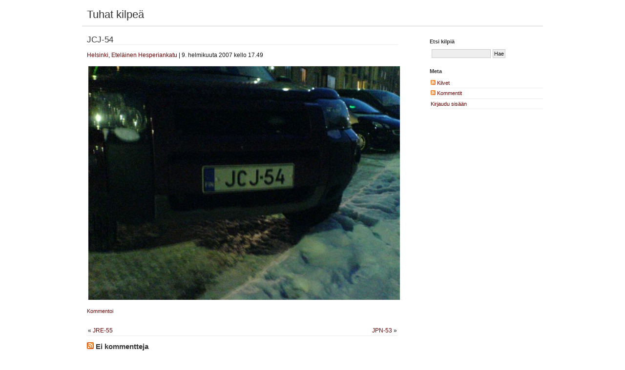

--- FILE ---
content_type: text/html; charset=UTF-8
request_url: https://reema.fi/tuhatkilpea/jcj-54/
body_size: 28434
content:
<!DOCTYPE html PUBLIC "-//W3C//DTD XHTML 1.0 Transitional//EN" "http://www.w3.org/TR/xhtml1/DTD/xhtml1-transitional.dtd">
<!-- Don't underestimate the Power of the Source -->

<html xmlns="http://www.w3.org/1999/xhtml" lang="fi">

<head profile="http://gmpg.org/xfn/11">
	<meta http-equiv="Content-Type" content="text/html; charset=UTF-8" />

<title>
	 JCJ-54  |   Tuhat kilpeä	</title>

	
	<link type="text/css" href="https://reema.fi/tuhatkilpea/wp-content/themes/basic2col/css/classes.css" media="all" rel="stylesheet" />
	<link type="text/css" href="https://reema.fi/tuhatkilpea/wp-content/themes/basic2col/style.css" media="screen" rel="stylesheet" />
<!--[if lte IE 7]>
	<link type="text/css" href="https://reema.fi/tuhatkilpea/wp-content/themes/basic2col/style-ie.css" media="screen" rel="stylesheet" />
<![endif]-->
	<link type="text/css" href="https://reema.fi/tuhatkilpea/wp-content/themes/basic2col/css/print.css" media="print" rel="stylesheet" />

	

	<link rel="alternate" type="application/rss+xml" title="RSS 2.0" href="https://reema.fi/tuhatkilpea/feed/" />
	<link rel="alternate" type="text/xml" title="RSS .92" href="https://reema.fi/tuhatkilpea/feed/rss/" />
	<link rel="alternate" type="application/atom+xml" title="Atom 0.3" href="https://reema.fi/tuhatkilpea/feed/atom/" />
	<link rel="pingback" href="https://reema.fi/tuhatkilpea/xmlrpc.php" />
		<link rel='archives' title='huhtikuu 2012' href='https://reema.fi/tuhatkilpea/2012/04/' />
	<link rel='archives' title='marraskuu 2010' href='https://reema.fi/tuhatkilpea/2010/11/' />
	<link rel='archives' title='lokakuu 2010' href='https://reema.fi/tuhatkilpea/2010/10/' />
	<link rel='archives' title='syyskuu 2010' href='https://reema.fi/tuhatkilpea/2010/09/' />
	<link rel='archives' title='elokuu 2010' href='https://reema.fi/tuhatkilpea/2010/08/' />
	<link rel='archives' title='heinäkuu 2010' href='https://reema.fi/tuhatkilpea/2010/07/' />
	<link rel='archives' title='kesäkuu 2010' href='https://reema.fi/tuhatkilpea/2010/06/' />
	<link rel='archives' title='toukokuu 2010' href='https://reema.fi/tuhatkilpea/2010/05/' />
	<link rel='archives' title='huhtikuu 2010' href='https://reema.fi/tuhatkilpea/2010/04/' />
	<link rel='archives' title='maaliskuu 2010' href='https://reema.fi/tuhatkilpea/2010/03/' />
	<link rel='archives' title='helmikuu 2010' href='https://reema.fi/tuhatkilpea/2010/02/' />
	<link rel='archives' title='tammikuu 2010' href='https://reema.fi/tuhatkilpea/2010/01/' />
	<link rel='archives' title='joulukuu 2009' href='https://reema.fi/tuhatkilpea/2009/12/' />
	<link rel='archives' title='marraskuu 2009' href='https://reema.fi/tuhatkilpea/2009/11/' />
	<link rel='archives' title='lokakuu 2009' href='https://reema.fi/tuhatkilpea/2009/10/' />
	<link rel='archives' title='syyskuu 2009' href='https://reema.fi/tuhatkilpea/2009/09/' />
	<link rel='archives' title='elokuu 2009' href='https://reema.fi/tuhatkilpea/2009/08/' />
	<link rel='archives' title='heinäkuu 2009' href='https://reema.fi/tuhatkilpea/2009/07/' />
	<link rel='archives' title='kesäkuu 2009' href='https://reema.fi/tuhatkilpea/2009/06/' />
	<link rel='archives' title='toukokuu 2009' href='https://reema.fi/tuhatkilpea/2009/05/' />
	<link rel='archives' title='huhtikuu 2009' href='https://reema.fi/tuhatkilpea/2009/04/' />
	<link rel='archives' title='maaliskuu 2009' href='https://reema.fi/tuhatkilpea/2009/03/' />
	<link rel='archives' title='helmikuu 2009' href='https://reema.fi/tuhatkilpea/2009/02/' />
	<link rel='archives' title='tammikuu 2009' href='https://reema.fi/tuhatkilpea/2009/01/' />
	<link rel='archives' title='joulukuu 2008' href='https://reema.fi/tuhatkilpea/2008/12/' />
	<link rel='archives' title='marraskuu 2008' href='https://reema.fi/tuhatkilpea/2008/11/' />
	<link rel='archives' title='lokakuu 2008' href='https://reema.fi/tuhatkilpea/2008/10/' />
	<link rel='archives' title='syyskuu 2008' href='https://reema.fi/tuhatkilpea/2008/09/' />
	<link rel='archives' title='elokuu 2008' href='https://reema.fi/tuhatkilpea/2008/08/' />
	<link rel='archives' title='heinäkuu 2008' href='https://reema.fi/tuhatkilpea/2008/07/' />
	<link rel='archives' title='kesäkuu 2008' href='https://reema.fi/tuhatkilpea/2008/06/' />
	<link rel='archives' title='toukokuu 2008' href='https://reema.fi/tuhatkilpea/2008/05/' />
	<link rel='archives' title='huhtikuu 2008' href='https://reema.fi/tuhatkilpea/2008/04/' />
	<link rel='archives' title='maaliskuu 2008' href='https://reema.fi/tuhatkilpea/2008/03/' />
	<link rel='archives' title='helmikuu 2008' href='https://reema.fi/tuhatkilpea/2008/02/' />
	<link rel='archives' title='tammikuu 2008' href='https://reema.fi/tuhatkilpea/2008/01/' />
	<link rel='archives' title='joulukuu 2007' href='https://reema.fi/tuhatkilpea/2007/12/' />
	<link rel='archives' title='marraskuu 2007' href='https://reema.fi/tuhatkilpea/2007/11/' />
	<link rel='archives' title='lokakuu 2007' href='https://reema.fi/tuhatkilpea/2007/10/' />
	<link rel='archives' title='syyskuu 2007' href='https://reema.fi/tuhatkilpea/2007/09/' />
	<link rel='archives' title='elokuu 2007' href='https://reema.fi/tuhatkilpea/2007/08/' />
	<link rel='archives' title='heinäkuu 2007' href='https://reema.fi/tuhatkilpea/2007/07/' />
	<link rel='archives' title='kesäkuu 2007' href='https://reema.fi/tuhatkilpea/2007/06/' />
	<link rel='archives' title='toukokuu 2007' href='https://reema.fi/tuhatkilpea/2007/05/' />
	<link rel='archives' title='huhtikuu 2007' href='https://reema.fi/tuhatkilpea/2007/04/' />
	<link rel='archives' title='maaliskuu 2007' href='https://reema.fi/tuhatkilpea/2007/03/' />
	<link rel='archives' title='helmikuu 2007' href='https://reema.fi/tuhatkilpea/2007/02/' />
	<link rel='archives' title='joulukuu 2006' href='https://reema.fi/tuhatkilpea/2006/12/' />
	<link rel='archives' title='marraskuu 2006' href='https://reema.fi/tuhatkilpea/2006/11/' />
	<link rel='archives' title='lokakuu 2006' href='https://reema.fi/tuhatkilpea/2006/10/' />
	<link rel='archives' title='syyskuu 2006' href='https://reema.fi/tuhatkilpea/2006/09/' />
	<link rel='archives' title='elokuu 2006' href='https://reema.fi/tuhatkilpea/2006/08/' />
	<link rel='archives' title='heinäkuu 2006' href='https://reema.fi/tuhatkilpea/2006/07/' />
	<link rel='archives' title='kesäkuu 2006' href='https://reema.fi/tuhatkilpea/2006/06/' />
	<link rel='archives' title='toukokuu 2006' href='https://reema.fi/tuhatkilpea/2006/05/' />
	<link rel='archives' title='maaliskuu 2006' href='https://reema.fi/tuhatkilpea/2006/03/' />
	<link rel='archives' title='helmikuu 2006' href='https://reema.fi/tuhatkilpea/2006/02/' />
	<link rel='archives' title='tammikuu 2006' href='https://reema.fi/tuhatkilpea/2006/01/' />
	<link rel='archives' title='joulukuu 2005' href='https://reema.fi/tuhatkilpea/2005/12/' />
	<link rel='archives' title='marraskuu 2005' href='https://reema.fi/tuhatkilpea/2005/11/' />
	<link rel='archives' title='elokuu 2005' href='https://reema.fi/tuhatkilpea/2005/08/' />
	<link rel='archives' title='heinäkuu 2005' href='https://reema.fi/tuhatkilpea/2005/07/' />
	<meta name='robots' content='max-image-preview:large' />
<link rel="alternate" type="application/rss+xml" title="Tuhat kilpeä &raquo; JCJ-54 kommenttien syöte" href="https://reema.fi/tuhatkilpea/jcj-54/feed/" />
<script type="text/javascript">
/* <![CDATA[ */
window._wpemojiSettings = {"baseUrl":"https:\/\/s.w.org\/images\/core\/emoji\/15.0.3\/72x72\/","ext":".png","svgUrl":"https:\/\/s.w.org\/images\/core\/emoji\/15.0.3\/svg\/","svgExt":".svg","source":{"concatemoji":"https:\/\/reema.fi\/tuhatkilpea\/wp-includes\/js\/wp-emoji-release.min.js?ver=6.6.4"}};
/*! This file is auto-generated */
!function(i,n){var o,s,e;function c(e){try{var t={supportTests:e,timestamp:(new Date).valueOf()};sessionStorage.setItem(o,JSON.stringify(t))}catch(e){}}function p(e,t,n){e.clearRect(0,0,e.canvas.width,e.canvas.height),e.fillText(t,0,0);var t=new Uint32Array(e.getImageData(0,0,e.canvas.width,e.canvas.height).data),r=(e.clearRect(0,0,e.canvas.width,e.canvas.height),e.fillText(n,0,0),new Uint32Array(e.getImageData(0,0,e.canvas.width,e.canvas.height).data));return t.every(function(e,t){return e===r[t]})}function u(e,t,n){switch(t){case"flag":return n(e,"\ud83c\udff3\ufe0f\u200d\u26a7\ufe0f","\ud83c\udff3\ufe0f\u200b\u26a7\ufe0f")?!1:!n(e,"\ud83c\uddfa\ud83c\uddf3","\ud83c\uddfa\u200b\ud83c\uddf3")&&!n(e,"\ud83c\udff4\udb40\udc67\udb40\udc62\udb40\udc65\udb40\udc6e\udb40\udc67\udb40\udc7f","\ud83c\udff4\u200b\udb40\udc67\u200b\udb40\udc62\u200b\udb40\udc65\u200b\udb40\udc6e\u200b\udb40\udc67\u200b\udb40\udc7f");case"emoji":return!n(e,"\ud83d\udc26\u200d\u2b1b","\ud83d\udc26\u200b\u2b1b")}return!1}function f(e,t,n){var r="undefined"!=typeof WorkerGlobalScope&&self instanceof WorkerGlobalScope?new OffscreenCanvas(300,150):i.createElement("canvas"),a=r.getContext("2d",{willReadFrequently:!0}),o=(a.textBaseline="top",a.font="600 32px Arial",{});return e.forEach(function(e){o[e]=t(a,e,n)}),o}function t(e){var t=i.createElement("script");t.src=e,t.defer=!0,i.head.appendChild(t)}"undefined"!=typeof Promise&&(o="wpEmojiSettingsSupports",s=["flag","emoji"],n.supports={everything:!0,everythingExceptFlag:!0},e=new Promise(function(e){i.addEventListener("DOMContentLoaded",e,{once:!0})}),new Promise(function(t){var n=function(){try{var e=JSON.parse(sessionStorage.getItem(o));if("object"==typeof e&&"number"==typeof e.timestamp&&(new Date).valueOf()<e.timestamp+604800&&"object"==typeof e.supportTests)return e.supportTests}catch(e){}return null}();if(!n){if("undefined"!=typeof Worker&&"undefined"!=typeof OffscreenCanvas&&"undefined"!=typeof URL&&URL.createObjectURL&&"undefined"!=typeof Blob)try{var e="postMessage("+f.toString()+"("+[JSON.stringify(s),u.toString(),p.toString()].join(",")+"));",r=new Blob([e],{type:"text/javascript"}),a=new Worker(URL.createObjectURL(r),{name:"wpTestEmojiSupports"});return void(a.onmessage=function(e){c(n=e.data),a.terminate(),t(n)})}catch(e){}c(n=f(s,u,p))}t(n)}).then(function(e){for(var t in e)n.supports[t]=e[t],n.supports.everything=n.supports.everything&&n.supports[t],"flag"!==t&&(n.supports.everythingExceptFlag=n.supports.everythingExceptFlag&&n.supports[t]);n.supports.everythingExceptFlag=n.supports.everythingExceptFlag&&!n.supports.flag,n.DOMReady=!1,n.readyCallback=function(){n.DOMReady=!0}}).then(function(){return e}).then(function(){var e;n.supports.everything||(n.readyCallback(),(e=n.source||{}).concatemoji?t(e.concatemoji):e.wpemoji&&e.twemoji&&(t(e.twemoji),t(e.wpemoji)))}))}((window,document),window._wpemojiSettings);
/* ]]> */
</script>
<style id='wp-emoji-styles-inline-css' type='text/css'>

	img.wp-smiley, img.emoji {
		display: inline !important;
		border: none !important;
		box-shadow: none !important;
		height: 1em !important;
		width: 1em !important;
		margin: 0 0.07em !important;
		vertical-align: -0.1em !important;
		background: none !important;
		padding: 0 !important;
	}
</style>
<link rel='stylesheet' id='wp-block-library-css' href='https://reema.fi/tuhatkilpea/wp-includes/css/dist/block-library/style.min.css?ver=6.6.4' type='text/css' media='all' />
<style id='collapsing-archives-style-inline-css' type='text/css'>


</style>
<style id='collapsing-categories-style-inline-css' type='text/css'>


</style>
<style id='classic-theme-styles-inline-css' type='text/css'>
/*! This file is auto-generated */
.wp-block-button__link{color:#fff;background-color:#32373c;border-radius:9999px;box-shadow:none;text-decoration:none;padding:calc(.667em + 2px) calc(1.333em + 2px);font-size:1.125em}.wp-block-file__button{background:#32373c;color:#fff;text-decoration:none}
</style>
<style id='global-styles-inline-css' type='text/css'>
:root{--wp--preset--aspect-ratio--square: 1;--wp--preset--aspect-ratio--4-3: 4/3;--wp--preset--aspect-ratio--3-4: 3/4;--wp--preset--aspect-ratio--3-2: 3/2;--wp--preset--aspect-ratio--2-3: 2/3;--wp--preset--aspect-ratio--16-9: 16/9;--wp--preset--aspect-ratio--9-16: 9/16;--wp--preset--color--black: #000000;--wp--preset--color--cyan-bluish-gray: #abb8c3;--wp--preset--color--white: #ffffff;--wp--preset--color--pale-pink: #f78da7;--wp--preset--color--vivid-red: #cf2e2e;--wp--preset--color--luminous-vivid-orange: #ff6900;--wp--preset--color--luminous-vivid-amber: #fcb900;--wp--preset--color--light-green-cyan: #7bdcb5;--wp--preset--color--vivid-green-cyan: #00d084;--wp--preset--color--pale-cyan-blue: #8ed1fc;--wp--preset--color--vivid-cyan-blue: #0693e3;--wp--preset--color--vivid-purple: #9b51e0;--wp--preset--gradient--vivid-cyan-blue-to-vivid-purple: linear-gradient(135deg,rgba(6,147,227,1) 0%,rgb(155,81,224) 100%);--wp--preset--gradient--light-green-cyan-to-vivid-green-cyan: linear-gradient(135deg,rgb(122,220,180) 0%,rgb(0,208,130) 100%);--wp--preset--gradient--luminous-vivid-amber-to-luminous-vivid-orange: linear-gradient(135deg,rgba(252,185,0,1) 0%,rgba(255,105,0,1) 100%);--wp--preset--gradient--luminous-vivid-orange-to-vivid-red: linear-gradient(135deg,rgba(255,105,0,1) 0%,rgb(207,46,46) 100%);--wp--preset--gradient--very-light-gray-to-cyan-bluish-gray: linear-gradient(135deg,rgb(238,238,238) 0%,rgb(169,184,195) 100%);--wp--preset--gradient--cool-to-warm-spectrum: linear-gradient(135deg,rgb(74,234,220) 0%,rgb(151,120,209) 20%,rgb(207,42,186) 40%,rgb(238,44,130) 60%,rgb(251,105,98) 80%,rgb(254,248,76) 100%);--wp--preset--gradient--blush-light-purple: linear-gradient(135deg,rgb(255,206,236) 0%,rgb(152,150,240) 100%);--wp--preset--gradient--blush-bordeaux: linear-gradient(135deg,rgb(254,205,165) 0%,rgb(254,45,45) 50%,rgb(107,0,62) 100%);--wp--preset--gradient--luminous-dusk: linear-gradient(135deg,rgb(255,203,112) 0%,rgb(199,81,192) 50%,rgb(65,88,208) 100%);--wp--preset--gradient--pale-ocean: linear-gradient(135deg,rgb(255,245,203) 0%,rgb(182,227,212) 50%,rgb(51,167,181) 100%);--wp--preset--gradient--electric-grass: linear-gradient(135deg,rgb(202,248,128) 0%,rgb(113,206,126) 100%);--wp--preset--gradient--midnight: linear-gradient(135deg,rgb(2,3,129) 0%,rgb(40,116,252) 100%);--wp--preset--font-size--small: 13px;--wp--preset--font-size--medium: 20px;--wp--preset--font-size--large: 36px;--wp--preset--font-size--x-large: 42px;--wp--preset--spacing--20: 0.44rem;--wp--preset--spacing--30: 0.67rem;--wp--preset--spacing--40: 1rem;--wp--preset--spacing--50: 1.5rem;--wp--preset--spacing--60: 2.25rem;--wp--preset--spacing--70: 3.38rem;--wp--preset--spacing--80: 5.06rem;--wp--preset--shadow--natural: 6px 6px 9px rgba(0, 0, 0, 0.2);--wp--preset--shadow--deep: 12px 12px 50px rgba(0, 0, 0, 0.4);--wp--preset--shadow--sharp: 6px 6px 0px rgba(0, 0, 0, 0.2);--wp--preset--shadow--outlined: 6px 6px 0px -3px rgba(255, 255, 255, 1), 6px 6px rgba(0, 0, 0, 1);--wp--preset--shadow--crisp: 6px 6px 0px rgba(0, 0, 0, 1);}:where(.is-layout-flex){gap: 0.5em;}:where(.is-layout-grid){gap: 0.5em;}body .is-layout-flex{display: flex;}.is-layout-flex{flex-wrap: wrap;align-items: center;}.is-layout-flex > :is(*, div){margin: 0;}body .is-layout-grid{display: grid;}.is-layout-grid > :is(*, div){margin: 0;}:where(.wp-block-columns.is-layout-flex){gap: 2em;}:where(.wp-block-columns.is-layout-grid){gap: 2em;}:where(.wp-block-post-template.is-layout-flex){gap: 1.25em;}:where(.wp-block-post-template.is-layout-grid){gap: 1.25em;}.has-black-color{color: var(--wp--preset--color--black) !important;}.has-cyan-bluish-gray-color{color: var(--wp--preset--color--cyan-bluish-gray) !important;}.has-white-color{color: var(--wp--preset--color--white) !important;}.has-pale-pink-color{color: var(--wp--preset--color--pale-pink) !important;}.has-vivid-red-color{color: var(--wp--preset--color--vivid-red) !important;}.has-luminous-vivid-orange-color{color: var(--wp--preset--color--luminous-vivid-orange) !important;}.has-luminous-vivid-amber-color{color: var(--wp--preset--color--luminous-vivid-amber) !important;}.has-light-green-cyan-color{color: var(--wp--preset--color--light-green-cyan) !important;}.has-vivid-green-cyan-color{color: var(--wp--preset--color--vivid-green-cyan) !important;}.has-pale-cyan-blue-color{color: var(--wp--preset--color--pale-cyan-blue) !important;}.has-vivid-cyan-blue-color{color: var(--wp--preset--color--vivid-cyan-blue) !important;}.has-vivid-purple-color{color: var(--wp--preset--color--vivid-purple) !important;}.has-black-background-color{background-color: var(--wp--preset--color--black) !important;}.has-cyan-bluish-gray-background-color{background-color: var(--wp--preset--color--cyan-bluish-gray) !important;}.has-white-background-color{background-color: var(--wp--preset--color--white) !important;}.has-pale-pink-background-color{background-color: var(--wp--preset--color--pale-pink) !important;}.has-vivid-red-background-color{background-color: var(--wp--preset--color--vivid-red) !important;}.has-luminous-vivid-orange-background-color{background-color: var(--wp--preset--color--luminous-vivid-orange) !important;}.has-luminous-vivid-amber-background-color{background-color: var(--wp--preset--color--luminous-vivid-amber) !important;}.has-light-green-cyan-background-color{background-color: var(--wp--preset--color--light-green-cyan) !important;}.has-vivid-green-cyan-background-color{background-color: var(--wp--preset--color--vivid-green-cyan) !important;}.has-pale-cyan-blue-background-color{background-color: var(--wp--preset--color--pale-cyan-blue) !important;}.has-vivid-cyan-blue-background-color{background-color: var(--wp--preset--color--vivid-cyan-blue) !important;}.has-vivid-purple-background-color{background-color: var(--wp--preset--color--vivid-purple) !important;}.has-black-border-color{border-color: var(--wp--preset--color--black) !important;}.has-cyan-bluish-gray-border-color{border-color: var(--wp--preset--color--cyan-bluish-gray) !important;}.has-white-border-color{border-color: var(--wp--preset--color--white) !important;}.has-pale-pink-border-color{border-color: var(--wp--preset--color--pale-pink) !important;}.has-vivid-red-border-color{border-color: var(--wp--preset--color--vivid-red) !important;}.has-luminous-vivid-orange-border-color{border-color: var(--wp--preset--color--luminous-vivid-orange) !important;}.has-luminous-vivid-amber-border-color{border-color: var(--wp--preset--color--luminous-vivid-amber) !important;}.has-light-green-cyan-border-color{border-color: var(--wp--preset--color--light-green-cyan) !important;}.has-vivid-green-cyan-border-color{border-color: var(--wp--preset--color--vivid-green-cyan) !important;}.has-pale-cyan-blue-border-color{border-color: var(--wp--preset--color--pale-cyan-blue) !important;}.has-vivid-cyan-blue-border-color{border-color: var(--wp--preset--color--vivid-cyan-blue) !important;}.has-vivid-purple-border-color{border-color: var(--wp--preset--color--vivid-purple) !important;}.has-vivid-cyan-blue-to-vivid-purple-gradient-background{background: var(--wp--preset--gradient--vivid-cyan-blue-to-vivid-purple) !important;}.has-light-green-cyan-to-vivid-green-cyan-gradient-background{background: var(--wp--preset--gradient--light-green-cyan-to-vivid-green-cyan) !important;}.has-luminous-vivid-amber-to-luminous-vivid-orange-gradient-background{background: var(--wp--preset--gradient--luminous-vivid-amber-to-luminous-vivid-orange) !important;}.has-luminous-vivid-orange-to-vivid-red-gradient-background{background: var(--wp--preset--gradient--luminous-vivid-orange-to-vivid-red) !important;}.has-very-light-gray-to-cyan-bluish-gray-gradient-background{background: var(--wp--preset--gradient--very-light-gray-to-cyan-bluish-gray) !important;}.has-cool-to-warm-spectrum-gradient-background{background: var(--wp--preset--gradient--cool-to-warm-spectrum) !important;}.has-blush-light-purple-gradient-background{background: var(--wp--preset--gradient--blush-light-purple) !important;}.has-blush-bordeaux-gradient-background{background: var(--wp--preset--gradient--blush-bordeaux) !important;}.has-luminous-dusk-gradient-background{background: var(--wp--preset--gradient--luminous-dusk) !important;}.has-pale-ocean-gradient-background{background: var(--wp--preset--gradient--pale-ocean) !important;}.has-electric-grass-gradient-background{background: var(--wp--preset--gradient--electric-grass) !important;}.has-midnight-gradient-background{background: var(--wp--preset--gradient--midnight) !important;}.has-small-font-size{font-size: var(--wp--preset--font-size--small) !important;}.has-medium-font-size{font-size: var(--wp--preset--font-size--medium) !important;}.has-large-font-size{font-size: var(--wp--preset--font-size--large) !important;}.has-x-large-font-size{font-size: var(--wp--preset--font-size--x-large) !important;}
:where(.wp-block-post-template.is-layout-flex){gap: 1.25em;}:where(.wp-block-post-template.is-layout-grid){gap: 1.25em;}
:where(.wp-block-columns.is-layout-flex){gap: 2em;}:where(.wp-block-columns.is-layout-grid){gap: 2em;}
:root :where(.wp-block-pullquote){font-size: 1.5em;line-height: 1.6;}
</style>
<link rel="https://api.w.org/" href="https://reema.fi/tuhatkilpea/wp-json/" /><link rel="alternate" title="JSON" type="application/json" href="https://reema.fi/tuhatkilpea/wp-json/wp/v2/posts/57" /><link rel="EditURI" type="application/rsd+xml" title="RSD" href="https://reema.fi/tuhatkilpea/xmlrpc.php?rsd" />
<meta name="generator" content="WordPress 6.6.4" />
<link rel="canonical" href="https://reema.fi/tuhatkilpea/jcj-54/" />
<link rel='shortlink' href='https://reema.fi/tuhatkilpea/?p=57' />
<link rel="alternate" title="oEmbed (JSON)" type="application/json+oembed" href="https://reema.fi/tuhatkilpea/wp-json/oembed/1.0/embed?url=https%3A%2F%2Freema.fi%2Ftuhatkilpea%2Fjcj-54%2F" />
<link rel="alternate" title="oEmbed (XML)" type="text/xml+oembed" href="https://reema.fi/tuhatkilpea/wp-json/oembed/1.0/embed?url=https%3A%2F%2Freema.fi%2Ftuhatkilpea%2Fjcj-54%2F&#038;format=xml" />
<style type='text/css'>#sidebar span.collapsing.archives {
        border:0;
        padding:0; 
        margin:0; 
        cursor:pointer;
} 

#sidebar span.monthCount, span.yearCount {text-decoration:none; color:#333}
#sidebar li.collapsing.archives a.self {font-weight:bold}
#sidebar ul.collapsing.archives.list ul.collapsing.archives.list:before {content:'';} 
#sidebar ul.collapsing.archives.list li.collapsing.archives:before {content:'';} 
#sidebar ul.collapsing.archives.list li.collapsing.archives {list-style-type:none}
#sidebar ul.collapsing.archives.list li.collapsing.archives li {list-style-type:disc}
#sidebar ul.collapsing.archives.list li {
       margin:0;
       padding-left:1em;
       text-indent:-1em}
#sidebar ul.collapsing.archives.list li.collapsing.archives.item:before {content: '\00BB \00A0' !important;} 
#sidebar ul.collapsing.archives.list li.collapsing.archives .sym {
   font-size:1.2em;
   font-family:Monaco, 'Andale Mono', 'FreeMono', 'Courier new', 'Courier', monospace;
   cursor:pointer;
    padding-right:5px;}</style>
</head>

<body id="top" class="">
<script>
	(function(i,s,o,g,r,a,m){i['GoogleAnalyticsObject']=r;i[r]=i[r]||function(){
	(i[r].q=i[r].q||[]).push(arguments)},i[r].l=1*new Date();a=s.createElement(o),
	m=s.getElementsByTagName(o)[0];a.async=1;a.src=g;m.parentNode.insertBefore(a,m)
	})(window,document,'script','//www.google-analytics.com/analytics.js','ga');
	ga('create', 'UA-9273834-1', 'reema.fi');ga('send', 'pageview');
</script>
	
<div id="wrap">
	<div id="accessnav">
		[ <a href="#content">Content</a> | <a href="#sidebar">Sidebar</a> ]
	</div>

	<div id="header">
		<h1><a accesskey="h" href="https://reema.fi/tuhatkilpea/">
		<span title="Tuhat kilpeä">Tuhat kilpeä</span></a></h1>

		<p></p>
	</div>

	
	<div id="content">
<!-- end header -->




<div class="post single" id="post-57">

	<h2 id="pagetitle"><a href="https://reema.fi/tuhatkilpea/jcj-54/" rel="bookmark">JCJ-54</a></h2>
	
	<p class="date"><a href="https://reema.fi/tuhatkilpea/helsinki/">Helsinki</a>, <a href="https://reema.fi/tuhatkilpea/helsinki/etelainen-hesperiankatu/" rel="category tag">Eteläinen Hesperiankatu</a> | 9. helmikuuta 2007 kello 17.49</p>

	<div class="postcontent">
		<p><img decoding="async" src="/tuhatkilpea/kilvet/1-100/054-JCJ-54.jpg" alt="JCJ-54" /></p>
	</div>
	
	<p class="postmeta">

					<a href="https://reema.fi/tuhatkilpea/jcj-54/#respond" title="Comments to JCJ-54">
			Kommentoi</a>
			
			</p>

</div>

	<ul id="postnav">
		<li class="left">&laquo; <a href="https://reema.fi/tuhatkilpea/jre-55/" rel="next">JRE-55</a></li>		<li class="right"><a href="https://reema.fi/tuhatkilpea/jpn-53/" rel="prev">JPN-53</a> &raquo;</li>	</ul>


	<div id="commentbox">
	
	<h3 id="comments">
<a href="https://reema.fi/tuhatkilpea/jcj-54/feed/"><img src="https://reema.fi/tuhatkilpea/wp-includes/images/rss.png" alt="Kommentit (RSS)" class="rssimg" /></a>

		 Ei kommentteja	</h3>



<p class="small">
			<a href="https://reema.fi/tuhatkilpea/jcj-54/#postcomment" title="Write a comment to JCJ-54">
			Kommentoi</a>
						&mdash; <a href="https://reema.fi/tuhatkilpea/jcj-54/trackback/" rel="trackback" title="Trackback link to 
			JCJ-54">Viittaa</a>
				
	
</p>


		<p class="small"></p>
	





<form action="http://reema.fi/tuhatkilpea/wp-comments-post.php" method="post" id="commentform">

<fieldset>
<!-- <legend id="postcomment">Kirjoita kommentti</legend> -->

<label for="author">Nimi</label>
<input type="text" name="author" id="author" value="" size="30" tabindex="1" />

<label for="email">Sähköpostiosoite</label>
<input type="text" name="email" id="email" value="" size="30" tabindex="2" />

<label for="url">URL <small>(valinnainen)</small></label>
<input type="text" name="url" id="url" value="" size="30" tabindex="3" />



<label for="comment">Viesti</label>
<textarea name="comment" id="comment" cols="40" rows="10" tabindex="4"></textarea>
<!--<small><strong>XHTML:</strong>  &lt;a href=&quot;&quot; title=&quot;&quot;&gt; &lt;abbr title=&quot;&quot;&gt; &lt;acronym title=&quot;&quot;&gt; &lt;b&gt; &lt;blockquote cite=&quot;&quot;&gt; &lt;cite&gt; &lt;code&gt; &lt;del datetime=&quot;&quot;&gt; &lt;em&gt; &lt;i&gt; &lt;q cite=&quot;&quot;&gt; &lt;s&gt; &lt;strike&gt; &lt;strong&gt; </small>-->

<p style="display: none;"><input type="hidden" id="akismet_comment_nonce" name="akismet_comment_nonce" value="ed99b7e544" /></p><p style="display: none !important;" class="akismet-fields-container" data-prefix="ak_"><label>&#916;<textarea name="ak_hp_textarea" cols="45" rows="8" maxlength="100"></textarea></label><input type="hidden" id="ak_js_1" name="ak_js" value="20"/><script>document.getElementById( "ak_js_1" ).setAttribute( "value", ( new Date() ).getTime() );</script></p>
<input name="submit" type="submit" id="submit" tabindex="6" value="Lähetä" />
<input type="hidden" name="comment_post_ID" value="57" />
</fieldset>

</form>



</div>




</div>


<!-- begin sidebar -->
<div id="sidebar">
	<ul id="sb1">
	        <li id="customizable-search" class="widget widget_customizable_search">            <h2>Etsi kilpiä</h2>
			<form method="get" id="searchform" action="https://reema.fi/tuhatkilpea/">
			<div>
						<input type="text" value="" name="s" size="15" id="s" /><input type="submit" value="Hae"  />
						</div>

			</form>

        </li>
	</ul>

	<ul id="sb2">
		
		<li><h2>Meta</h2>
			<ul>
			<li>	<a href="https://reema.fi/tuhatkilpea/feed/">
				<img src="https://reema.fi/tuhatkilpea/wp-content/themes/basic2col/gfx/rss.png" alt="RSS" class="rssimg" /> 
				Kilvet</a></li>
			<li>	<a href="https://reema.fi/tuhatkilpea/comments/feed/">
				<img src="https://reema.fi/tuhatkilpea/wp-content/themes/basic2col/gfx/rss.png" alt="RSS" class="rssimg" />
				Kommentit</a></li>

						<li><a href="https://reema.fi/tuhatkilpea/wp-login.php">Kirjaudu sisään</a></li>

						</ul>
		</li>

</ul>

</div>
<!-- end sidebar -->


<div id="footer">

<ul>
    <li><a href="http://validator.w3.org/check?uri=referer" title="Valid XHTML 1.0">XHTML 1.0</a></li>
    <li><a href="http://jigsaw.w3.org/css-validator/check/referer" title="Valid CSS 2">CSS 2</a></li>
    <li><a href="http://fruw.no/" title="Theme: Basic2Col by Kristin K. Wangen" rel="nofollow">Basic2Col</a></li>
        <li><a href="http://wordpress.org/" title="Powered by WordPress">WordPress</a></li>

	
</ul>




</div>

</div>
<script defer type="text/javascript" src="https://reema.fi/tuhatkilpea/wp-content/plugins/akismet/_inc/akismet-frontend.js?ver=1722925302" id="akismet-frontend-js"></script>


</body>
</html>


--- FILE ---
content_type: text/css
request_url: https://reema.fi/tuhatkilpea/wp-content/themes/basic2col/style.css
body_size: 6837
content:
/*
Theme Name: Basic2Col
Theme URI: http://wangenweb.com/wordpress/themes/basic2col/
Description: A basic, yet flexible minimalistic two column theme for WordPress. Have extendend support for Child Themes for easier customization. See the <a href="http://wangenweb.com/wordpress/themes/basic2col/">Basic2Col's homepage</a> for more info
Version: 3.1.2
Author: Kristin K. Wangen
Author URI: http://wangenweb.com/
Tags: white, two column, basic, minimalistic, elastic width, custom page templates, right sidebar
*/

/*general layout*/
body {
background:#fff;
color : #111; 
font-family :'Lucida Sans Unicode','Lucida Sans', 'Trebuchet MS', 'Lucida Grande', 'Bitstream Sans Vera', 
		Verdana, Arial, Tahoma, Helvetica, Sans-Serif; 
font-style : normal;
padding:2px 2em;
margin:0px;
line-height:1.5em;
font-size:70%;
text-align:center;
}
hr {
border: 1px solid #ccc;
} 
blockquote, code, pre {
color:#333;
}
code, pre {
font-family:Courier,  'Lucida Console','Courier New', Sans-Serif;
}

/*font styles*/
p {
font-size : 1em; 
font-style : normal; 
padding: 0px;
} 
h2 {
font-size : 1.4em; 
}
h3 {
font-size:1.2em;
}
h4, h5, h6 {
font-size:1em;
}
h2, h3, h1, h4, h5, h6 {
font-family :Georgia,'Trebuchet MS', 'Lucida Sans',  'Lucida Grande', 'Bitstream Sans Vera', 
		Verdana, Arial, Tahoma, Helvetica, Sans-Serif; 
color : #333; 
margin: 10px 0px;
padding:2px 0px;
clear: both;
}

/*linkcolor*/
a:link, a:visited {
font-weight:normal;
color : #600;
text-decoration : none; 

}
a:hover, a:active {
color : #666; 
text-decoration : none;
border:none;
} 

#content h2 a:link, #content h2 a:visited, #header h1 a:link, #header h1 a:visited, #content h3 a:link, #content h3 a:visited  {
color:#333;
font-weight:normal;
text-decoration:none;
border:none;
}
#content h2 a:hover, #content h2 a:active, #header h1 a:hover, #header h1 a:active, #content h3 a:hover, #content h3 a:active {
color:#999;
}


/*classes - these are also located in classes.css so child themes don't loose them*/
.center, .aligncenter, .centered {
text-align: center;
}
.right, .alignright {
float: right;
}
.left, .alignleft {
float: left;
}
.none {
display: none;
}
.righttxt {
text-align:right;
}
.credits {
clear:both;
font-style:italic;
}


/*images these are also located in classes.css so child themes don't loose them*/
img {
border: none;
margin: 2px;
}
img.center, img.aligncenter, img.centered {
display:block;
margin:5px auto;
}
img.alignright, img.right {
margin-left: 5px;
}
img.alignleft, img.left  {
margin-right: 5px;
}
img.rssimg {
margin:0px;
}
.postcontent img {
max-width:100%;
overflow: hidden;
}
.wp-smiley {
border:none;
margin:0px;
}


/*border-colors*/
.postcontent img {
border:1pt solid #eee;
}

.border {
border: 1px solid #ccc;
}

/*wrap and header*/
#accessnav {
display:none;
}

#wrap {
background : transparent;
max-width:85em; 
margin:5px auto;
padding:0px;
text-align:left;
}

/*header*/
#header {
background : transparent;
border-bottom:1px solid #ccc;
margin:4px 4px 0px;
padding:15px 10px;
}
#header h1{
padding:0px;
font-size:2em;
display:inline;
}
#header p {
padding:0px;
margin:2px 10px;
font-size:1.1em;
display:inline;
}

/*content and post settings*/

#content{
background : transparent;
padding: 5px 1em;
margin: 2px 0.1em 5px;
width: 67%;
float: left;
font-size:1.1em;
}

.post h2, .archives h3, .search h3 {
border-bottom: 1pt solid #eee;
}
.post {
margin: 5px 0px 20px;
}
.postmeta {
font-size:0.9em;
clear:both
}
div.postmeta p {
margin: 2px 0px;
padding:0px;
}
.postmeta {
margin: 10px 0px 5px;
}

.postcontent {
line-height:1.6em;
}


/*postnav*/
#postnav {
clear:both;
margin:0px;
}
#postnav li {
display:inline;
margin: 2px 0px;
}

/*comments*/
#commentbox {
background : transparent;
clear:both;
margin:10px 0px;

}
ol#commentlist  {
list-style-position: inside;
margin:2px 0px;
padding:0px;
}
#commentlist li{
border-bottom:1pt solid #eee;
margin: 10px 0px;
}
#commentform fieldset {
padding:0;
margin:0;
}
#commentform legend {
font-family :Georgia,'Trebuchet MS', 'Lucida Sans',  'Lucida Grande', 'Bitstream Sans Vera', 
		Verdana, Arial, Tahoma, Helvetica, Sans-Serif; 
color : #333; 
margin: 10px 0px 5px;
padding:2px 0px;
font-size:120%;
}
#commentform textarea {
width:90%;
}
#commentform label, #commentform textarea {
display:block;
}
#commentform input {
width:50%;
}
#commentform input.submit {
width:40%;
margin:2px 0px;
}
.approve {
border: 1pt solid #ccc;
background : #eee;
padding:5px;
font-size:90%;
}
.comment_time {
font-size:0.8em;
text-align:right;
clear:both;
}
#commentlist cite {
font-style:normal;
}

#commentbox {
border-top: 1pt solid #eee;
}
.avatar {
float:right;
border: 1pt solid #eee;
margin-left:10px;
padding:2px;
}

/*sidebar*/
#sidebar {
background : transparent;
padding: 5px 0px;
margin: 5px 0px;
width: 25%;
float:right;
}
#sidebar ul, #sidebar li{
list-style-type: none;
margin: 2px;
padding:0px;
}
#sidebar li{
margin:0px;
padding: 2px 0px;
}
#sidebar div {
margin: 2px;
padding:0px;
}
#sidebar h2 {
margin: 5px 0px 0px;
padding: 4px 0px;
font-size:100%;
}
#sidebar li a {
border:none;
}
#sidebar li li {
border-bottom: 1pt solid #eee;
}
#sidebar li li li {
list-style:circle inside;
border:none;
margin-left:0px;
}

/*searchform*/
#searchform label {
font-weight:bold;
}
#searchform input#s {
width:50%;
}
#searchform input.submit {
width:30%;
}

/*Widgets fixing*/
.widget_rss h2 a {
color:#333;
font-weight:bold;
}
.widget_rss img {
margin:0px;
}

/*Callendar*/
#wp-calendar a {
font-weight:bold;
}
#today {
background:#eee;
}



/*footer*/
#footer {
background : transparent;
border-top:1px solid #ccc;
margin:5px;
clear: both;
padding:5px 10px;
text-align:center;
}
#footer ul{
margin: 2px;
padding:0px;
}
#footer li{
display: inline;
margin:0px 3px;
}



/*forms*/
input , textarea, select, option {
font-family :'Lucida Sans', 'Trebuchet MS', 'Lucida Grande', 'Bitstream Sans Vera', 
		Verdana, Arial, Tahoma, Helvetica, Sans-Serif; 
font-size:100%;
padding: 2px;
background : #eee;
color : #111; 
border: 1px solid #ccc;
margin: 2px;
}
fieldset, legend {
background:transparent;
color : #111; 
border: none;
padding: 5px;
}
label, legend {
font-weight:normal;
}


/*lists*/
ul {
list-style-type: disc;
list-style-position: outside;
margin: 5px 2em;
padding:2px;
}
ol { 
list-style-position: outside;
margin: 5px 2em;
padding:2px;
}

/*tables*/
table {
color : #111; 
width: 90%;
margin: 5px auto;
padding: 0px;
font-size:1em;
}
caption {
color: #333;
font-weight: normal;
padding: 5px;
}
td, th, tr {
padding: 5px;
text-align:left;
}


